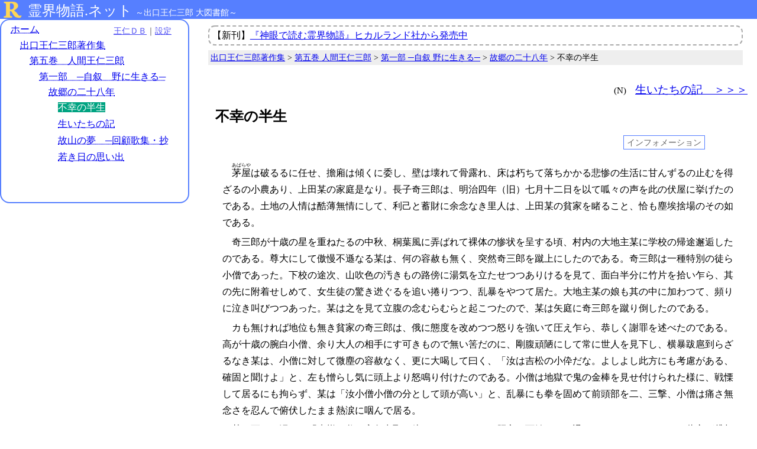

--- FILE ---
content_type: text/html; charset=UTF-8
request_url: https://reikaimonogatari.net/index.php?obc=B195305c102
body_size: 9404
content:
<!DOCTYPE html>
<html lang="ja">
<head>
<meta http-equiv="X-UA-Compatible" content="IE=edge">
<meta name="description" content="出口王仁三郎・著『霊界物語』全83冊が無料で読めるサイトです。三鏡、大本神諭、伊都能売神諭など王仁三郎関係文献の大半が読めます。Onidoが運営しています。" />
<title>不幸の半生｜故郷の二十八年｜第一部 ─自叙 野に生きる─｜第五巻 人間王仁三郎｜出口王仁三郎著作集｜霊界物語ネット</title>
<meta charset="utf-8">
<meta name="viewport" content="width=device-width, initial-scale=1">
		<meta name="robots" content="noindex">
<link rel="stylesheet" href="mod_2016/mainX.css">
<link rel="stylesheet" href="mod_2016/infoX.css">
<style type="text/css"><!--
#honbunBody{font-size:100%;   line-height:180%;   }
.footnoteK{display:inline-block;}
.footnoteH{display:none;}
span.gj{border-color:transparent;}
#infoList{display:none}

@media all and (min-width: 950px){

}
@media all and (min-width: 1250px){

}
@media all and (min-width: 1700px){

}
--></style>
<link rel="stylesheet" href="">
<script src="mod_2016/mainX.js"></script>
<link rel="shortcut icon" href="favicon.ico">

<!-- Google tag (gtag.js) -->
<script async src="https://www.googletagmanager.com/gtag/js?id=G-R9L1Z6W47D"></script>
<script>
  window.dataLayer = window.dataLayer || [];
  function gtag(){dataLayer.push(arguments);}
  gtag('js', new Date());

  gtag('config', 'G-R9L1Z6W47D');
</script>

</head>
<body><a id="pageTop" name="pageTop"></a><div class="headerHDX">
	<div class="headerX"><span id="hdRemonMarkHD"><a href="https://reikaimonogatari.net/index.php"><img id="hdRemonMark" src="mod_2016/remon2016mark_32px.png" /></a></span><span id="hdTitleHD"><span id="hdMainTitle"><a href="https://reikaimonogatari.net/index.php">霊界物語.ネット</a></span><span id="hdSubTitle">～出口王仁三郎 大図書館～</span></span></div><!--/headerX-->
	<div class="menuPanelX">
		<!--メニュー開閉ボタン-->
		<input id="o_c_button" type="checkbox" onclick="set_o_c_button()">
		<label for="o_c_button" id="o_c_label"><span></span></label>
		<!--メニュー本体-->
		<nav class="nav_std">
<div id='menu2024'>
<div id='menuSH'><a href='https://onidb.info/bview.php?obc=B195305c102' target='_blank' title='この文献を王仁ＤＢで開きます'>王仁ＤＢ</a>｜<a class='SHBtn' href='javascript:rightPanelKaihei()'>設定</a></div><!--/menuSH-->
<ul class='menuLevel_0'>
<li><a href='https://reikaimonogatari.net/index.php' class='menuLink'>ホーム</a>
<ul class='menuLevel_1'>
<li><a href='https://reikaimonogatari.net/index.php?obc=B1953' class='menuLink'>出口王仁三郎著作集</a>
<ul class='menuLevel_2'>
<li><a href='https://reikaimonogatari.net/index.php?obc=B195305' class='menuLink'>第五巻　人間王仁三郎</a>
<ul class='menuLevel_3'>
<li><a href='https://reikaimonogatari.net/index.php?obc=B195305c100' class='menuLink'>第一部　─自叙　野に生きる─</a>
<ul class='menuLevel_4'>
<li><a href='https://reikaimonogatari.net/index.php?obc=B195305c101' class='menuLink'>故郷の二十八年</a>
<ul class='menuLevel_5'>
<li><span class='currentMenu2024'>不幸の半生</span></li>
<li><a href='https://reikaimonogatari.net/index.php?obc=B195305c103' class='menuLink'>生いたちの記</a></li>
<li><a href='https://reikaimonogatari.net/index.php?obc=B195305c104' class='menuLink'>故山の夢　─回顧歌集・抄</a></li>
<li><a href='https://reikaimonogatari.net/index.php?obc=B195305c105' class='menuLink'>若き日の思い出</a></li>
</ul><!--/5 BB-->
</li>
</ul><!--/4 AA-->
</li>
</ul><!--/3 AA-->
</li>
</ul><!--/2 AA-->
</li>
</ul><!--/1 AA-->
</li>
</ul><!--/0 AA-->
</div><!--/menu2024-->

		</nav><!--/nav_std-->
	</div><!--/menuPanelX-->
</div><!--/headerHDX-->
<div id="bodyMain">


<div id="panelL"></div><!-- /panelL -->

<div id="panelR">	<div id="rightPanel">
			<div id="rightPanel_tojiru">
			<a href="javascript:rightPanelKaihei()"><span class="batten">×</span></a>
			</div><!--/rightPanel_tojiru-->
	
		<div id="rightPanel_contents">
	<form id="settingPanel_form" name="settingPanel_form">
		<div id="settei_title">設定</div>		<div id="urlHD">
		URL：<input type="text" id="url_text" name="url_text" value="https://reikaimonogatari.net/index.php?obc=B195305c102" />
		</div>
		<div class="setting_koumoku">
		<a href="javascript:openPrintView()" id="">印刷用画面を開く</a> <span class="setting_title_help"><span class="help_mark" onclick="onSettingTitleHelp(this)">[?]</span><span class="help_description">プリント専用のシンプルな画面が開きます。文章の途中から印刷したい場合は、文頭にしたい位置のアンカーをクリックしてから開いて下さい。</span><span class="help_tojiru" onclick="onSettingTitleHelp(this)">[×閉じる]</span></span>
		</div>
		<div class="setting_koumoku">
		<div class="sk_title_HD"><span class="sk_title">話者名の追加表示</span> <span class="setting_title_help"><span class="help_mark" onclick="onSettingTitleHelp(this)">[?]</span><span class="help_description">セリフの前に話者名が記していない場合、誰がしゃべっているセリフなのか分からなくなってしまう場合があります。底本にはありませんが、話者名を追加して表示します。</span><span class="help_tojiru" onclick="onSettingTitleHelp(this)">[×閉じる]</span></span></div>
		<label><input type="radio" name="rdWasyamei" onclick="setWasyamei(this.value)" value="1">追加表示する</label>
		<label><input type="radio" name="rdWasyamei" onclick="setWasyamei(this.value)" value="2" checked='checked'>追加表示しない<span class="default_value">【標準】</span></label>
		<span style=""><a href="https://reikaimonogatari.net/wasyamei.php" target="_blank">表示できる章</a></span>
		</div>
		<div class="setting_koumoku">
		<div class="sk_title_HD"><span class="sk_title">テキストのタイプ<!--リロード--></span> <span class="setting_title_help"><span class="help_mark" onclick="onSettingTitleHelp(this)">[?]</span><span class="help_description">ルビを表示させたまま文字列を選択してコピー＆ペーストすると、ブラウザによってはルビも一緒にコピーされてしまい、ブログ等に引用するのに手間がかかります。そんな時には「コピー用のテキスト」に変更して下さい。ルビも脚注もない、ベタなテキストが表示され、きれいにコピーできます。</span><span class="help_tojiru" onclick="onSettingTitleHelp(this)">[×閉じる]</span></span></div>
		<label><input type="radio" name="rdCopipeView" value="1" id="copipeViewNormal" onclick="copipeViewChange(this.value)" checked='checked'>通常のテキスト<span class="default_value">【標準】</span></label><br class="setting_br">
		<label><input type="radio" name="rdCopipeView" value="2" id="copipeViewCopipe" onclick="copipeViewChange(this.value)">コピー用のテキスト</label>
		</div>
	
		<div class="setting_koumoku">
		<div class="sk_title_HD"><span class="sk_title">文字サイズ</span></div>
		<label><input type="radio" name="rdFontSize" value="s" onclick="setFontSizeS()" checked='checked'>Ｓ<span class="default_value">【標準】</span></label>
		<label><input type="radio" name="rdFontSize" value="m" onclick="setFontSizeM()">Ｍ</label>
		<label><input type="radio" name="rdFontSize" value="l" onclick="setFontSizeL()">Ｌ</label>
		</div>
			
		
		<div class="setting_koumoku">
		<div class="sk_title_HD"><span class="sk_title">行間</span></div>
		<label><input type="radio" name="rdLineHeight" value="1" onclick="setLineHeight(this.value)" checked='checked'>ふつう<span class="default_value">【標準】</span></label>
		<label><input type="radio" name="rdLineHeight" value="2" onclick="setLineHeight(this.value)">少し広く</label>
		<label><input type="radio" name="rdLineHeight" value="3" onclick="setLineHeight(this.value)">もっと広く</label>
		</div>
		
		<div class="setting_koumoku">
		<div class="sk_title_HD"><span class="sk_title">ルビの表示</span></div>
		<label><input type="radio" name="rdRubyView" value="1" onclick="setRubyView(this.value)" checked='checked'>通常表示<span class="default_value">【標準】</span></label><br class="setting_br">
		<label><input type="radio" name="rdRubyView" value="2" onclick="setRubyView(this.value)">括弧の中に表示</label><br class="setting_br">
		<label><input type="radio" name="rdRubyView" value="3" onclick="setRubyView(this.value)">表示しない</label>
		</div>
		<div class="setting_koumoku">
		<div class="sk_title_HD"><span class="sk_title">アンカーの表示</span> <span class="setting_title_help"><span class="help_mark" onclick="onSettingTitleHelp(this)">[?]</span><span class="help_description">本文中に挿入している3～4桁の数字がアンカーです。原則として句読点ごとに付けており、標準設定では本文の左端に表示させています。クリックするとその位置から表示されます（URLの#の後ろに付ける場合は数字の頭に「a」を付けて下さい）。長いテキストをスクロールさせながら読んでいると、どこまで読んだのか分からなくなってしまう時がありますが、読んでいる位置を知るための目安にして下さい。目障りな場合は「表示しない」設定にして下さい。</span><span class="help_tojiru" onclick="onSettingTitleHelp(this)">[×閉じる]</span></span></div>
		<label><input type="radio" name="rbAnchorView" value="1" onclick="setAnchorView(this.value)" checked='checked'>左側だけに表示する<span class="default_value">【標準】</span></label><br>
		<label><input type="radio" name="rbAnchorView" value="2" onclick="setAnchorView(this.value)">表示しない</label><br>
		<label><input type="radio" name="rbAnchorView" value="3" onclick="setAnchorView(this.value)">全てのアンカーを表示</label>
		</div>
		<div class="setting_koumoku">
		<div class="sk_title_HD"><span class="sk_title">宣伝歌</span> <span class="setting_title_help"><span class="help_mark" onclick="onSettingTitleHelp(this)">[?]</span><span class="help_description">宣伝歌など七五調の歌は、底本ではたいてい二段組でレイアウトされています。しかしブラウザで読む場合には、二段組だと読みづらいので、標準設定では一段組に変更して（ただし二段目は分かるように一文字下げて）表示しています。お好みよって二段組に変更して下さい。</span><span class="help_tojiru" onclick="onSettingTitleHelp(this)">[×閉じる]</span></span></div>
		<label><input type="radio" name="rdUta" onclick="setUta(this.value)" value="1" checked='checked'>一段組<span class="default_value">【標準】</span></label>
		<label><input type="radio" name="rdUta" onclick="setUta(this.value)" value="2">二段組</label>
		</div>
		
		<div class="setting_koumoku">
		<div class="sk_title_HD"><span class="sk_title">脚注［※］用語解説</span> <span class="setting_title_help"><span class="help_mark" onclick="onSettingTitleHelp(this)">[?]</span><span class="help_description">［※］、［＊］、［＃］で括られている文字は当サイトで独自に付けた脚注です。［※］は主に用語説明、［＊］は編集用の脚注で、表示させたり消したりできます。［＃］は重要な注記なので表示を消すことは出来ません。</span><span class="help_tojiru" onclick="onSettingTitleHelp(this)">[×閉じる]</span></span></div>
		<label><input type="radio" name="rdFootnoteKView" onclick="setFootnoteKView(this.value)" value="2" checked='checked'>脚注マークを表示する<span class="default_value">【標準】</span></label><br class="setting_br">
		<label><input type="radio" name="rdFootnoteKView" onclick="setFootnoteKView(this.value)" value="3">脚注マークを表示しない</label>
		</div>
		<div class="setting_koumoku">
		<div class="sk_title_HD"><span class="sk_title">脚注［＊］編集用</span> <span class="setting_title_help"><span class="help_mark" onclick="onSettingTitleHelp(this)">[?]</span><span class="help_description">［※］、［＊］、［＃］で括られている文字は当サイトで独自に付けた脚注です。［※］は主に用語説明、［＊］は編集用の脚注で、表示させたり消したりできます。［＃］は重要な注記なので表示を消すことは出来ません。</span><span class="help_tojiru" onclick="onSettingTitleHelp(this)">[×閉じる]</span></span></div>
		<label><input type="radio" name="rdFootnoteHView" onclick="setFootnoteHView(this.value)" value="2">脚注マークを表示する</label><br class="setting_br">
		<label><input type="radio" name="rdFootnoteHView" onclick="setFootnoteHView(this.value)" value="3" checked='checked'>脚注マークを表示しない<span class="default_value">【標準】</span></label>
		</div>
	
		<div class="setting_koumoku">
		<div class="sk_title_HD"><span class="sk_title">外字の外周色</span> <span class="setting_title_help"><span class="help_mark" onclick="onSettingTitleHelp(this)">[?]</span><span class="help_description">一般のフォントに存在しない文字は専用の外字フォントを使用しています。目立つようにその文字の外周の色を変えます。</span><span class="help_tojiru" onclick="onSettingTitleHelp(this)">[×閉じる]</span></span></div>
		<label><input type="radio" name="rdGaijiColor" onclick="setGaijiColor(this.value)" value="transparent" checked='checked'>無色<span class="default_value">【標準】</span></label>
		<label><input type="radio" name="rdGaijiColor" onclick="setGaijiColor(this.value)" value="#dc143c"><span style="border:1px solid #dc143c;">赤色</span></label>
			<div>現在のページには外字は使われていません</div>
		</div>
			
		<div class="setting_koumoku">
		<input type="hidden" value="" id="current_color">
		<input type="hidden" value="" id="current_id">
		</div>
			
		<div style="margin-top:1em;">
			<input type="button" name="" value="全ての項目を標準設定に戻す" onclick="setDefaultStyle()" id="defaultStyleBtn"><br>
			<input type="button" name="" value="クッキーを削除する" onclick="delCookie()" id="delCookieBtn">
		</div>
		<div style="margin-bottom:1em;font-size:90%;">
		表示がおかしくなったらリロードしたり、クッキーを削除してみて下さい。
		</div>
			
			
	</form><!--/settingPanel_form-->

		</div><!-- /rightPanel_contents -->
	</div><!-- /rightPanel -->	<div id="honbunPanel"><div id="whatsNewsPanel">
【新刊】<a href="https://note.com/onido/n/nede7c8a5fcdc" target="_blank">『神眼で読む霊界物語』ヒカルランド社から発売中</a>
</div>		<div id="topNavigation">
			<div id="breadcrumbTop">
			<!--<div class="breadcrumb"></div>-->
			<div class="breadcrumb"><a href='https://reikaimonogatari.net/index.php?obc=B1953' class='menuLink'>出口王仁三郎著作集</a> > <a href='https://reikaimonogatari.net/index.php?obc=B195305' class='menuLink'>第五巻 人間王仁三郎</a> > <a href='https://reikaimonogatari.net/index.php?obc=B195305c100' class='menuLink'>第一部 ─自叙 野に生きる─</a> > <a href='https://reikaimonogatari.net/index.php?obc=B195305c101' class='menuLink'>故郷の二十八年</a> > 不幸の半生</div>
			</div>
			<div id="pageNavTop" class="pageNav">
			<div class="pageNav_row"><div class="previousPage"></div><div class="nextPage"><span class="accesskey">(N)</span><a href="https://reikaimonogatari.net/index.php?obc=B195305c103" accesskey="n">生いたちの記　＞＞＞</a></div></div>
			</div>
		</div><!-- /topNavigation -->
	
	
		<div id="honbunPanel_contents">
		
			<h1 id="honbunTitle">
				<div id="normalTitleText">
不幸の半生</div>

			</h1><!--/honbunTitle-->
			
		
			<div id="infoPanel"><!-- ############################################################ -->
				<div id="infoPanelCtl">
					<span onclick="infoListKaihei()" id="infoListKaiheiBtn">インフォメーション</span>
				</div>
			<div id="infoList"><div class="info_group" id="infoGroup0">				<span class="info_koumoku" id="infoDaimei">
					<span class="title">題名：</span><span class="value">不幸の半生</span>
				</span>				<span class="info_koumoku" id="infoChyosya">
					<span class="title">著者：</span><span class="value">出口王仁三郎</span>
				</span></div>
<div class="info_group" id="infoGroup2">				<span class="info_koumoku" id="infoPage">
					<span class="title">ページ：</span><span class="value">12</span>
				</span></div>
<div class="info_group" id="infoGroup3">				<span class="info_koumoku" id="infoGaiyou">
					<span class="title">概要：</span><span class="value"></span>
				</span>				<span class="info_koumoku" id="infoBikou">
					<span class="title">備考：</span><span class="value"></span>
				</span>				<span class="info_koumoku" id="infoTag">
					<span class="title">タグ：</span><span class="value"></span>
				</span>				<span class="info_koumoku" id="infoDataHanrei">
					<span class="title">データ凡例：</span><span class="value"></span>
				</span>				<span class="info_koumoku" id="infoLastupdate">
					<span class="title">データ最終更新日：</span><span class="value">2024-10-20 18:47:34</span>
				</span>				<span class="info_koumoku" id="infoObc">
					<span class="title">OBC ：</span><span class="value">B195305c102</span>
				</span></div>
<div class="info_group" id="infoGroupSyosyutu">				<span class="info_koumoku" id="infoSyosyutu">
					<span class="title">初出<span class="info_title_help"><span class="help_mark" onclick="onInfoTitleHelp(this)">[?]</span><span class="help_description">この文献の初出または底本となったと思われる文献です。</span><span class="help_tojiru" onclick="onInfoTitleHelp(this)">[×閉じる]</span></span>：</span><span class="value"><a href="https://reikaimonogatari.net/index.php?obc=M192919180501c13"><span class="">神霊界</span> &gt; <span class="">大正7年5月1日号（第61号）</span> &gt; <span class="">不幸の半生（一）</span></a></span>
				</span></div>
<div class="info_group" id="infoGroupHasei"></div>
			
			
			
			</div><!--/infoList-->
			</div><!--/infoPanel ############################################################ -->
	
		
				
			
		
		

			<div id="honbunBody">
				<div id="normalHonbunText">
<div class="danraku drk">　<ruby>茅屋<rp>(</rp><rt>あばらや</rt><rp>)</rp></ruby>は破るるに任せ、擔廂は傾くに委し、壁は壊れて骨露れ、床は朽ちて落ちかかる悲惨の生活に甘んずるの止むを得ざるの小農あり、上田某の家庭是なり。長子奇三郎は、明治四年（旧）七月十二日を以て呱々の声を此の伏屋に挙げたのである。土地の人情は酷薄無情にして、利己と蓄財に余念なき里人は、上田某の貧家を睹ること、恰も塵埃捨場のその如である。</div><!--/danraku-->
<div class="danraku drk">　奇三郎が十歳の星を重ねたるの中秋、桐葉風に弄ばれて裸体の惨状を呈する頃、村内の大地主某に学校の帰途邂逅したのである。尊大にして傲慢不遜なる某は、何の容赦も無く、突然奇三郎を蹴上にしたのである。奇三郎は一種特別の徒ら小僧であった。下校の途次、山吹色の汚きもの路傍に湯気を立たせつつありけるを見て、面白半分に竹片を拾い乍ら、其の先に附着せしめて、女生徒の驚き迯ぐるを追い捲りつつ、乱暴をやつて居た。大地主某の娘も其の中に加わつて、頻りに泣き叫びつつあった。某は之を見て立腹の念むらむらと起こつたので、某は矢庭に奇三郎を蹴り倒したのである。</div><!--/danraku-->
<div class="danraku drk">　カも無ければ地位も無き貧家の奇三郎は、俄に態度を改めつつ怒りを強いて圧え乍ら、恭しく謝罪を述べたのである。高が十歳の腕白小僧、余り大人の相手にす可きもので無い筈だのに、剛腹頑陋にして常に世人を見下し、横暴跋扈到らざるなき某は、小僧に対して微塵の容赦なく、更に大喝して曰く、「汝は吉松の小伜だな。よしよし此方にも考慮がある、確固と聞けよ」と、左も憎らし気に頭上より怒鳴り付けたのである。小僧は地獄で鬼の金棒を見せ付けられた様に、戦慄して居るにも拘らず、某は「汝小僧小僧の分として頭が高い」と、乱暴にも拳を固めて前頭部を二、三撃、小僧は痛さ無念さを忍んで俯伏したまま熱涙に咽んで居る。</div><!--/danraku-->
<div class="danraku drk">　某は更に口汚く、「貴様の父は宮角力取り斗りさらしよって、肝心の百姓はそこ退けにしてけつかるから、此方が貸与てある大切な田園が荒れる斗りだ。小作人にあるまじき挙動だ。百姓に勉強せぬから何時迄も鉄槌の川流れで、どたまが上がらぬのだ。貴様の処は一体毎日何を食って生活して居るのだい」と、家内の生活状態までも途上に糺問する傍若無人のその挙動、傍らを通行する里人は何れも素知らぬ顔に見捨ててぞ行く。小僧は詮方涙なくなくも、「はい、麦飯を食べて……」。「何、貴様の家では麦飯はちと分に過ぎる、贅沢だ、干菜でも混ぜて薄い粥でもすすれ、夫れが家に相当して居る。又貴様とこの父も宮角力なんぞ止めないと、小作の田地も悉採り上げて仕まうぞ、早く宅へ帰って己がそう言ったと、父や母に確りと告げて置けよ」と、怒鳴り立てる其の有り様はえんまの如き面構え。</div><!--/danraku-->
<div class="danraku drk">　奇三郎は怖る怖る答うる様、「私に不足は言わないで、父に直接意見して下さい」と、言わせも果てず某は、「いや貴様の父は頑固一天張りの馬鹿者だ。己がいうよりも伜の貴様が言うことは却って聞くであろう。家を大事と思うなら、篤と両親に諫言せよ。また宮角力を取ることは一切相成らぬぞよ」と、言葉も荒らかに、奇三郎を尻目にかけ、睨み散らして帰つて行くのであった。喜三郎は初めて強食弱肉の社会の無情を味わうて、小供心に泣かされたのであつた。此の時深く刻まれた無念の印象は、今に猶歴然と心裏に往来しつつあるのである。</div><!--/danraku-->
<div class="danraku drk">　嗚呼社会は何ぞ不公平なる。貧家に生まる者何の罪科かある。富家に生まれし者果たして何の徳かある。父母は兀々営々して日夜稼業に励むと雖も、一家七人の生活費に窮すれぱ、血も無く涙もなき里人の軽侮嘲笑する所となりぬ。恰も貧富の懸隔は主従の関係を来たすが如き観あり。嗚呼父の家貧困なりとて、必ずしも卑賤ならざる可し。彼等富者なりとて必ずしも尊貴ならざるべし。暴戻惨虐、姦侫邪智の輩往々にして富貴の門より出で、忠臣孝子・義僕貞婦、却って貧者の破戸より出ずるあり。</div><!--/danraku-->
<div class="danraku drk">　何ぞ貧者の児たるを恥んや。</div><!--/danraku-->
<div class="text_align_right">（「神霊界」大正七年五月一日号）</div></div><!--/normalHonbunText-->

			</div><!--/honbunBody-->

			
		</div><!--/honbunPanel_contents-->
			
		<div id="pageTopModoru"><a href="#pageTop">&Delta;このページの一番上に戻る&Delta;</a></div>
		<div id="bottomNavigation">
			<div id="pageNavBottom" class="pageNav">
			<div class="pageNav_row"><div class="previousPage"></div><div class="nextPage"><span class="accesskey">(N)</span><a href="https://reikaimonogatari.net/index.php?obc=B195305c103" accesskey="n">生いたちの記　＞＞＞</a></div></div>
			</div>
			<div id="breadcrumbBottom">
			<!--<div class="breadcrumb"></div>-->
			<div class="breadcrumb"><a href='https://reikaimonogatari.net/index.php?obc=B1953' class='menuLink'>出口王仁三郎著作集</a> > <a href='https://reikaimonogatari.net/index.php?obc=B195305' class='menuLink'>第五巻 人間王仁三郎</a> > <a href='https://reikaimonogatari.net/index.php?obc=B195305c100' class='menuLink'>第一部 ─自叙 野に生きる─</a> > <a href='https://reikaimonogatari.net/index.php?obc=B195305c101' class='menuLink'>故郷の二十八年</a> > 不幸の半生</div>
			</div>
		</div>
		<div id="honbunBottomArea">
	
	
<!-- ==========告知開始========== -->

<div style="margin:1em 1em;padding:1em;text-align:center;line-height:1.5em;border-top:6px  ;border-bottom:6px  ;">
<a href="" target="_blank" style="text-decoration-style:dotted;"></a>
</div>
	
<!-- ==========告知終了========== -->
	
		
			<style>
#send_message{border:1px dotted #888;margin:auto 0.5em;padding:0.5em;}
#send_message-description{font-size:0.9em;}
#send_message-form{padding:0.2em;}
#send_message-form-form{}
#send_message-form-ta{width:100%;}
#send_message-form-buttonArea{margin-top:0.4em;font-size:0.9em;}
</style>
	
<div id="send_message">
	<div id="send_message-description">
このページに誤字・脱字や表示乱れなどを見つけたら教えて下さい。<br>返信が必要な場合はメールでお送り下さい。【<a href="https://onisavulo.jp/mail.html" target="_blank">メールアドレス</a>】
	</div>
	<div id="send_message-form">
<script type="text/javascript"><!--
function form_check(){
	if(document.messageForm.aikotoba.value == "みろく"){
		if(document.messageForm.fm_honbun.value == document.messageForm.fm_default_honbun.value){
			window.alert('送信文が入力されていません');
			return false;
		}else if(document.messageForm.fm_honbun.value == ""){
			window.alert('送信文が入力されていません');
			return false;
		}else{
			return true;
		}
	}else{
		window.alert('合言葉が違います');
		return false;
	}
}
//--></script>
	
	<form action="messageConfirm.php" method="post" name="messageForm" onSubmit="return form_check()" id="send_message-form-form"><!--fm=footer message-->
		<input type="hidden" name="flg" value="みろく">
		<input type="hidden" name="fm_title" value="不幸の半生｜故郷の二十八年｜第一部 ─自叙 野に生きる─｜第五巻 人間王仁三郎｜出口王仁三郎著作集｜">
		<input type="hidden" name="fm_url" value="https://reikaimonogatari.net/index.php?obc=B195305c102">
		<input type="hidden" name="fm_default_honbun" value="【不幸の半生｜故郷の二十八年｜第一部 ─自叙 野に生きる─｜第五巻 人間王仁三郎｜出口王仁三郎著作集｜／B195305c102】">
		<textarea id="send_message-form-ta" name="fm_honbun" cols="" rows="5" maxlength="3000">【不幸の半生｜故郷の二十八年｜第一部 ─自叙 野に生きる─｜第五巻 人間王仁三郎｜出口王仁三郎著作集｜／B195305c102】</textarea>
		<div id="send_message-form-buttonArea">
		合言葉「みろく」を入力して下さい→<input type="text" name="aikotoba" maxlength="10" style="width:6em;">　　<input type="submit" name="send" value="送信する">
		</div>
	</form>
	</div><!--/send_message-form-->
</div><!--/send_message-->		</div><!--/honbunBottomArea-->
	</div><!-- /honbunPanel -->
</div><!-- panelR -->

</div><!-- bodyMain -->
<footer>
<div id="footerTopPanel">
<div id="footMenu">
	<div>
	<a href="https://reikaimonogatari.net/index.php">HOME</a> | 
	<a href="https://note.com/onido/n/n7df74437d936" target="_blank">使い方（note）</a> | 
	<a href="aboutThisSite.php">連絡先、著作権</a> | 
	<a href="zu.php">図表一覧</a> | 
	<a href="gaiji.php">外字一覧</a> | 
	<a href="wasyamei.php">話者名の付加</a> | 
	<a href="hanrei.php">凡例</a> | 
	<a href="dl.php"><b>書籍ダウンロード</b></a> | 
	<a href="rireki.php">更新履歴</a>
	</div>
	<div style="margin-top:0.3em;">
	【関連サイト】
	<a href="https://note.com/onido" target="_blank">note（オニド）</a> | 
	<a href="https://onidb.info/" target="_blank">王仁ＤＢ（検索）</a> | 
	<a href="https://onipedia.info/" target="_blank">オニペディア（事典）</a>｜
	<a href="https://onidb.info/imeDic.html" target="_blank">IME辞書データ</a>｜
	<a href="https://ondoku-reikaimonogatari.jimdo.com/" target="_blank">霊界物語音読（朗読）</a>｜
	<a href="tatenaoshi.php" target="_blank">サブスク完了</a>
	</div>
</div><!--/footMenu-->
	
</div><!--/footerTopPanel-->

<div id="footerBottomPanel">
<div id="footCaption">
霊界物語ネットは Onido が運営しています。【<a href="https://onisavulo.jp/mail.html" target="_blank">メールアドレス</a>】　／　動作に不具合や誤字脱字等を発見されましたら是非お知らせ下さるようお願い申し上げます。　／　本サイトのデザイン、プログラム、凡例等の著作権はOnidoにあります。出口王仁三郎の著作物（霊界物語等）の著作権は保護期間が過ぎていますのでご自由にお使いいただいて構いません。本サイト掲載の文章データや画像を大量に利用して独自サイトや電子書籍等を作製・発表したい場合は、素材を直接提供することも可能ですので、運営者Onidoにご相談ください。→「<a href="aboutThisSite.php">本サイト掲載文献の著作権について</a>」　／　出口王仁三郎の著作物は明治～昭和初期に書かれたものです。<b>現代においては差別的と見なされる言葉や表現もありますが、当時の時代背景を鑑みてそのままにしてあります。</b>　／　<a href="https://www.onisavulo.jp/PrivacyPolicy.html">プライバシーポリシー</a>
</div><!--/footCaption-->
						<div id=""></div>
<div id="footCopyright">
	(C) 2007-2025 Onido
</div>
</div><!-- /footerBottomPanel -->
</footer></body></html>

--- FILE ---
content_type: text/css
request_url: https://reikaimonogatari.net/mod_2016/infoX.css
body_size: 535
content:
@charset "UTF-8";
/*情報パネルのスタイル*/
#infoPanel{margin:0.5em auto;padding:0.5em;}
#infoPanelCtl{margin-right:1em;text-align:right;}
	#infoListKaiheiBtn{border:1px solid #567fff;cursor:pointer;font-size:1em;padding:0.2em 0.4em;color:#666;}
#infoList{display:none;background:#eee;margin:0.5em;padding:0.5em;border:1px solid #bbb;border-radius:1em;display:none;line-height:1.5em;}
.info_group{}
.info_koumoku{}
.info_koumoku .title{font-weight:bold;}
.info_koumoku .value{padding-right:0.5em;}
.edit_koumoku{}
.edit_koumoku .title{font-weight:bold;}
.edit_koumoku .memo{color:#666;padding-left:1em;}

.info_group li{padding-bottom:0.3em;}

#infoGroup0{border-bottom:1px solid #567fff;}
#infoGroupEdit{border-top:1px solid #567fff;padding-top:0.3em;}

.info_title_help{background:#f0e68c;font-weight:normal;}
.info_title_help > .help_mark{cursor:pointer;}
.info_title_help > .help_description{display:none;font-size:0.9em;}
.info_title_help > .help_tojiru{display:none;cursor:pointer;font-size:0.9em;}

#infoArasujiM{}/*あらすじ*/
	#infoArasujiM .level1{margin-bottom:0.4em;}
	#infoArasujiM .level2{margin-left:2em;margin-bottom:0.3em;}
	
#infoGaiyou{}/*概要*/
	#infoGaiyou ul{margin-left:2em;}
#infoSyosyutu{}/*初出*/
#infoHasei{}/*派生*/

/* パソコン用 ################################################## */
@media all and (min-width: 960px){

#infoPanelCtl{margin-right:3em;}
	#infoListKaiheiBtn{font-size:0.9em;}

#infoList{margin:1em;padding:1em;}
.info_group{margin-bottom:0.4em;}

#infoButai{display:block;}/*舞台*/
#infoArasujiM{display:block;}/*あらすじ*/
	#infoArasujiM .value{display:block;margin-left:2em;}
#infoJinbutu{display:block;}/*登場人物*/




}/* ＃＃＃＃＃＃＃＃＃＃＃＃＃＃＃＃＃＃＃＃＃＃＃＃＃＃＃＃＃＃＃＃＃＃＃＃＃＃＃＃＃＃＃＃＃＃ */
